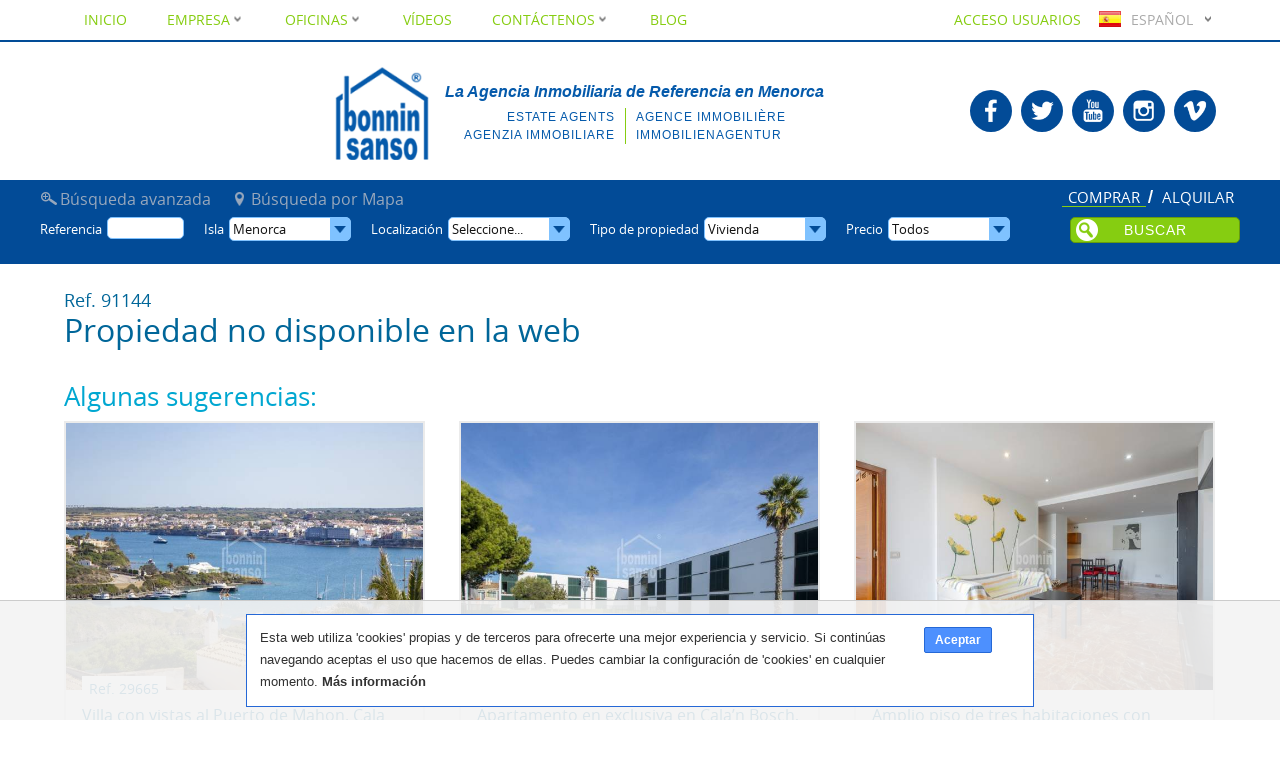

--- FILE ---
content_type: text/html; charset=utf-8
request_url: https://www.bonninsanso.com/es/compra/casa-en-primera-planta-muy-bien-reformada-y-mantenida-centro-mahon-menorca/91144/
body_size: 11387
content:

<!DOCTYPE HTML>
<html lang="es" class="no-js">
<head>
<meta http-equiv="Content-Type" content="text/html; charset=utf-8" />
<title>Propiedad no disponible en la web (91144)</title>
<meta name="description" content="Propiedad no disponible en la web (91144). Encuentra tu hogar. En Bonnin Sanso Agencia Inmobiliaria disponemos de pisos, casas, chalets, casas de campo y..."/>
<meta name="keywords" content="Agencia Inmobiliaria en Menorca, Casas en venta en Menorca, Chalets en venta en Menorca, Villas en venta en Menorca, Casas de campo en venta en Menorca, Fincas en venta en Menorca, Apartamentos en venta en Menorca, Apartamentos en alquiler en Menorca"/>
<meta name="geo.region" content="ES-PM" />
<meta name="geo.placename" content="Mahon" />
<meta name="geo.position" content="39.888756;4.264487" />
<meta name="ICBM" content="39.888756, 4.264487" /> 
<link rel="shortcut icon" href="https://www.bonninsanso.com/static/site/favicon.png" sizes="16x16" type="image/png">
<link rel="alternate" type="application/rss+xml"
      title="Últimas entradas"
      href="https://www.bonninsanso.com/xml/ultimas_entradas.xml">
<link rel="alternate" href="https://www.bonninsanso.com/es/compra/casa-en-primera-planta-muy-bien-reformada-y-mantenida-centro-mahon-menorca/91144/" hreflang="es" />
<link rel="alternate" href="https://www.bonninsanso.com/en/buy/town-house-on-a-first-floor-completely-reformed-in-the-centre-of-mahon-menorca/91144/" hreflang="en" />
<link rel="alternate" href="https://www.bonninsanso.com/de/kaufen/haus-in-mahon-centro/91144/" hreflang="de" />
<link rel="alternate" href="https://www.bonninsanso.com/fr/acheter/en-exclusivite-maison-au-premier-etage-renovee-avec-go-t-et-bien-entretenue-centre-ville-de-mahon-minorque/91144/" hreflang="fr" />
<link rel="alternate" href="https://www.bonninsanso.com/it/comprare/house-in-mahon-centro/91144/" hreflang="it" />
<link rel="alternate" href="https://www.bonninsanso.com/ca/compra/casa-a-mahon-centro/91144/" hreflang="ca" />
<meta name="viewport" content="width=device-width, initial-scale=1.0"/>
<script type="text/javascript">
  document.documentElement.className = 'js';
</script>
<style type="text/css">
@font-face {
    font-family: 'open_sansregular';
    src: url('/static/site/fonts/opensans-regular-webfont.woff2') format('woff2'),
         url('/static/site/fonts/opensans-regular-webfont.woff') format('woff');
    font-weight: normal;
    font-style: normal;
    font-display: swap;
}
@font-face {
    font-family: 'OpenSansBold';
    src: url('/static/site/fonts/opensans-bold-webfont.woff2') format('woff2'),
         url('/static/site/fonts/opensans-bold-webfont.woff') format('woff');
    font-weight: normal;
    font-style: normal;
    font-display: swap;
}
body{font-family: Open Sans,'open_sansregular', sans-serif;font-weight:normal;}strong{font-family: 'OpenSansBold';font-weight: normal;}#slideshow.portada{background:#ccc;}
@media only screen and (min-width:1500px){#slideshow.portada{height: auto;min-height: calc(56.25vw - 30px);}#slideshow.slider{min-height:calc(100vh - 80px);}}
</style>
<link rel="stylesheet" href="https://www.bonninsanso.com/es/107/site.css" type="text/css" />
<script type="text/javascript" src="https://www.bonninsanso.com/es/44/site.js"></script>
  <!-- Google tag (gtag.js) -->
  <script async src="https://www.googletagmanager.com/gtag/js?id=G-608MFLDS9N"
  ></script>
  <script>
    window.dataLayer = window.dataLayer || [];
    function gtag() {
        dataLayer.push(arguments);
    }
    gtag('js', new Date());
    gtag('config', 'G-608MFLDS9N');
  </script>
  <script type="application/ld+json">{
"@context":"http://schema.org",
"@type":"Organization",
"logo":"https://www.bonninsanso.com/static/site/logo_img.png",
"name":"Bonnin Sanso",
"url":"https://www.bonninsanso.com",
"sameAs":[
"https://www.facebook.com/bonninsanso.menorca",
"https://twitter.com/bonninsanso",
"https://www.youtube.com/Fincasbonninsanso",
"https://plus.google.com/111646822644050297333",
"https://vimeo.com/bonninsanso",
"https://www.flickr.com/photos/bonninsansomenorca/",
"https://www.pinterest.com/fincas_menorca/"
]}</script>
</head>
<body>
<div id="contenedor">
  <div id="contenido">
    <div class="centrar">
     <div class="seccion grupo">
 

<div id="listado">
  <div class="titulo">
    <span class="referencia">Ref. 91144</span>
    <span>Propiedad no disponible en la web</span>
    </div>
<div class="pagina zona" id="listado">
  <h3>Algunas sugerencias:</h3>
  <div class="seccion grupo zonas">

    <div class="propiedad col">
    <div class="img-propiedad">
                <a href="https://www.bonninsanso.com/es/compra/villa-con-vistas-al-puerto-de-mahon-cala-llonga-menorca/29665/"
           title="Villa con vistas al Puerto de Mahon. Cala Llonga. Menorca"><noscript><img src="https://images.bonninsanso.com/e/a/propiedades_fotos_569323_w640_h480_wm.jpg" srcset="https://images.bonninsanso.com/8/c/propiedades_fotos_569323_w320_h250_wm.jpg 320w, https://images.bonninsanso.com/e/a/propiedades_fotos_569323_w640_h480_wm.jpg 400w" alt="Villa con vistas al Puerto de Mahon. Cala Llonga. Menorca" /></noscript><img data-sizes="auto" data-big="https://images.bonninsanso.com/8/c/propiedades_fotos_569323_w1200_h900_wm.jpg" alt="Villa con vistas al Puerto de Mahon. Cala Llonga. Menorca" data-src="https://images.bonninsanso.com/e/a/propiedades_fotos_569323_w640_h480_wm.jpg" data-srcset="https://images.bonninsanso.com/8/c/propiedades_fotos_569323_w320_h250_wm.jpg 320w, https://images.bonninsanso.com/e/a/propiedades_fotos_569323_w640_h480_wm.jpg 400w" class="lazyload" /></a>
        </div>
       <div class="nombre-propiedad">      
       <h3><a href="https://www.bonninsanso.com/es/compra/villa-con-vistas-al-puerto-de-mahon-cala-llonga-menorca/29665/"
              title="Villa con vistas al Puerto de Mahon. Cala Llonga. Menorca">
			Villa con vistas al Puerto de Mahon. Cala Llonga. Menorca			<span class="referencia"
                  >Ref. 29665</span></a>
             </h3></div>
            
       <div class="texto-ficha">
       <p>Bonita y privada vivienda ubicada en la zona alta de Cala Llonga, disfrutando de unas vistas dominantes sobre la entrada del Puerto de Mahón.<br />
La vivienda construida a principios del 2000,  ofrece...</p>
       
           <div class="caracteristicas-propiedad">
  <img src="/caracts/dormitorios_web/3.png"
             alt="Dormitorios: 3"
             title="Dormitorios: 3" /><img src="/caracts/banos_web/2.png"
             alt="Baños: 2"
             title="Baños: 2" /><img src="/static/piscina_web.png" alt="Piscina"
               title="Piscina"/><img src="/static/vistas_web.png" alt="Vistas"
               title="Vistas"/><img src="/static/aire_web.png" alt="Aire acondicionado"
               title="Aire acondicionado"/><img src="/static/jardin_web.png" alt="Jardín"
               title="Jardín"/><img src="/static/parking_web.png" alt="Aparcamiento"
               title="Aparcamiento"/><img src="/static/garaje_web.png" alt="Garaje"
               title="Garaje"/><img src="/caracts/construido_web/240.png"
             alt="m² construidos: 240"
             title="m² construidos: 240" /><img src="/caracts/solar_web/688.png"
             alt="m² de solar: 688"
             title="m² de solar: 688" />           </div>
    	    <span class="precio-propiedad"
                  ><span>Precio:</span> 725.000 €<br /><del><span>Precio (antes):</span> 750.000 €</del></span>
           </div>
       <div class="ver-mas"
         ><a href="https://www.bonninsanso.com/es/compra/villa-con-vistas-al-puerto-de-mahon-cala-llonga-menorca/29665/"
             >Más información</a></div>
        <div class="clearer"></div>
       </div>  
    <div class="propiedad col">
    <div class="img-propiedad">
                <a href="https://www.bonninsanso.com/es/compra/apartamento-en-exclusiva-en-cala-n-bosch-ciutadella-de-menorca/36896/"
           title="Apartamento en exclusiva en Cala’n Bosch, Ciutadella de Menorca"><noscript><img src="https://images.bonninsanso.com/2/2/propiedades_fotos_703733_w640_h480_wm.jpg" srcset="https://images.bonninsanso.com/b/f/propiedades_fotos_703733_w320_h250_wm.jpg 320w, https://images.bonninsanso.com/2/2/propiedades_fotos_703733_w640_h480_wm.jpg 400w" alt="Apartamento en exclusiva en Cala’n Bosch, Ciutadella de Menorca" /></noscript><img data-sizes="auto" data-big="https://images.bonninsanso.com/e/9/propiedades_fotos_703733_w1200_h900_wm.jpg" alt="Apartamento en exclusiva en Cala’n Bosch, Ciutadella de Menorca" data-src="https://images.bonninsanso.com/2/2/propiedades_fotos_703733_w640_h480_wm.jpg" data-srcset="https://images.bonninsanso.com/b/f/propiedades_fotos_703733_w320_h250_wm.jpg 320w, https://images.bonninsanso.com/2/2/propiedades_fotos_703733_w640_h480_wm.jpg 400w" class="lazyload" /></a>
        </div>
       <div class="nombre-propiedad">      
       <h3><a href="https://www.bonninsanso.com/es/compra/apartamento-en-exclusiva-en-cala-n-bosch-ciutadella-de-menorca/36896/"
              title="Apartamento en exclusiva en Cala’n Bosch, Ciutadella de Menorca">
			Apartamento en exclusiva en Cala’n Bosch, Ciutadella de Menorca			<span class="referencia"
                  >Ref. 36896</span></a>
             </h3></div>
            
       <div class="texto-ficha">
       <p>Este elegante apartamento con licencia turística representa una excelente oportunidad en Cala'n Bosch, situado a escasos metros de la playa y del reconocido puerto deportivo. Totalmente reformado,...</p>
       
           <div class="caracteristicas-propiedad">
  <img src="/caracts/dormitorios_web/2.png"
             alt="Dormitorios: 2"
             title="Dormitorios: 2" /><img src="/caracts/banos_web/1.png"
             alt="Baños: 1"
             title="Baños: 1" /><img src="/static/piscina_web.png" alt="Piscina"
               title="Piscina"/><img src="/static/amueblado_web.png" alt="Amueblado"
               title="Amueblado"/><img src="/static/aire_web.png" alt="Aire acondicionado"
               title="Aire acondicionado"/><img src="/static/calefaccion_web.png" alt="Calefacción"
               title="Calefacción"/><img src="/static/jardin_web.png" alt="Jardín"
               title="Jardín"/><img src="/caracts/construido_web/80.png"
             alt="m² construidos: 80"
             title="m² construidos: 80" /><img src="/static/ascensor_no_web.png"
               alt="Ascensor: No"
               title="Ascensor: No"/><img src="/static/etv_web.png" alt="Licencia turística"
        title="Licencia turística"/>           </div>
    	    <span class="precio-propiedad"
                  ><span>Precio:</span> 325.000 €</span>
           </div>
       <div class="ver-mas"
         ><a href="https://www.bonninsanso.com/es/compra/apartamento-en-exclusiva-en-cala-n-bosch-ciutadella-de-menorca/36896/"
             >Más información</a></div>
        <div class="clearer"></div>
       </div>  
    <div class="propiedad col">
    <div class="img-propiedad">
                <a href="https://www.bonninsanso.com/es/compra/amplio-piso-de-tres-habitaciones-con-terraza-y-garaje-en-ciutadella-menorca/36971/"
           title="Amplio piso de tres habitaciones con terraza y garaje, en Ciutadella, Menorca"><noscript><img src="https://images.bonninsanso.com/4/5/propiedades_fotos_707914_w640_h480_wm.jpg" srcset="https://images.bonninsanso.com/d/3/propiedades_fotos_707914_w320_h250_wm.jpg 320w, https://images.bonninsanso.com/4/5/propiedades_fotos_707914_w640_h480_wm.jpg 400w" alt="Amplio piso de tres habitaciones con terraza y garaje, en Ciutadella, Menorca" /></noscript><img data-sizes="auto" data-big="https://images.bonninsanso.com/8/6/propiedades_fotos_707914_w1200_h900_wm.jpg" alt="Amplio piso de tres habitaciones con terraza y garaje, en Ciutadella, Menorca" data-src="https://images.bonninsanso.com/4/5/propiedades_fotos_707914_w640_h480_wm.jpg" data-srcset="https://images.bonninsanso.com/d/3/propiedades_fotos_707914_w320_h250_wm.jpg 320w, https://images.bonninsanso.com/4/5/propiedades_fotos_707914_w640_h480_wm.jpg 400w" class="lazyload" /></a>
        </div>
       <div class="nombre-propiedad">      
       <h3><a href="https://www.bonninsanso.com/es/compra/amplio-piso-de-tres-habitaciones-con-terraza-y-garaje-en-ciutadella-menorca/36971/"
              title="Amplio piso de tres habitaciones con terraza y garaje, en Ciutadella, Menorca">
			Amplio piso de tres habitaciones con terraza y garaje, en Ciutadella, Menorca			<span class="referencia"
                  >Ref. 36971</span></a>
             </h3></div>
            
       <div class="texto-ficha">
       <p>EN EXCLUSIVA. Se vende amplio y luminoso piso que cuenta con 3 habitaciones, incluyendo un dormitorio doble con baño en suite, ideal para disfrutar de la máxima comodidad. Dispone de dos baños...</p>
       
           <div class="caracteristicas-propiedad">
  <img src="/caracts/dormitorios_web/3.png"
             alt="Dormitorios: 3"
             title="Dormitorios: 3" /><img src="/caracts/banos_web/2.png"
             alt="Baños: 2"
             title="Baños: 2" /><img src="/static/amueblado_web.png" alt="Amueblado"
               title="Amueblado"/><img src="/static/garaje_web.png" alt="Garaje"
               title="Garaje"/><img src="/caracts/construido_web/87.png"
             alt="m² construidos: 87"
             title="m² construidos: 87" /><img src="/static/ascensor_si_web.png"
               alt="Ascensor: Sí"
               title="Ascensor: Sí"/>           </div>
    	    <span class="precio-propiedad"
                  ><span>Precio:</span> 399.000 €</span>
           </div>
       <div class="ver-mas"
         ><a href="https://www.bonninsanso.com/es/compra/amplio-piso-de-tres-habitaciones-con-terraza-y-garaje-en-ciutadella-menorca/36971/"
             >Más información</a></div>
        <div class="clearer"></div>
       </div>  
  </div>
</div>
    <ul>
        <li><a href="https://www.bonninsanso.com/es/fincas/compra/menorca/tipo/vivienda/"
               >Vivienda para Comprar en Menorca</a></li>
        <li><a href="https://www.bonninsanso.com/es/fincas/compra/menorca/tipo/vivienda/casa/"
               >Casa para Comprar en Menorca</a></li>
        <li><a href="https://www.bonninsanso.com/es/fincas/?i=137&amp;t=1&amp;z=83"
               >Vivienda para Comprar en Mahón (Ciudad), Menorca</a></li>
        <li><a href="https://www.bonninsanso.com/es/fincas/?i=137&amp;t=1&amp;z=15"
               >Vivienda para Comprar en Mahón, Menorca</a></li>
        <li><a href="https://www.bonninsanso.com/es/fincas/?i=137&amp;t=5&amp;z=83"
               >Casa para Comprar en Mahón (Ciudad), Menorca</a></li>
        <li><a href="https://www.bonninsanso.com/es/fincas/?i=137&amp;t=5&amp;z=15"
               >Casa para Comprar en Mahón, Menorca</a></li>
    </ul>
    <div class="clearer"></div>

</div>

             <div class="clearer"></div>
     </div>
         <div class="clearer"></div>
  </div>
      <div class="clearer"></div>
</div>

  <div id="superior">
  <span class="fija_busqueda"></span>
    <div id="menu_busqueda"
         >
<form id="busqueda" action="https://www.bonninsanso.com/es/fincas/"
      method="get" onsubmit="doSubmit(true);">
<div class="formulario">                        
    <input type="hidden" name="pp" value="48">
    <input type="hidden" name="o" value="1">
    <input type="hidden" name="vr" value="2">
    <input type="hidden" id="input_to" name="to"
           value="1">
    <input name="b" id="input_b" type="hidden"
           value="1">

    <ul class="tabs" id="tipo-busqueda">
      <li id="alquiler_li" class="to to2"
          onclick="optionSet(event, 'to', 2)"
          ><a href="https://www.bonninsanso.com/es/fincas/alquiler/menorca/"
              >Alquilar</a></li>
      <li id="compra_li" class="to to1"
          onclick="optionSet(event, 'to', 1)"
          ><a href="https://www.bonninsanso.com/es/fincas/compra/menorca/"
              >Comprar</a></li>

      <li id="avanzada_li"> 
           <a onclick="optionSet(event, 'b', 2)"
              >Búsqueda avanzada</a>
      </li>
      <li id="enmapa_li"><a href="https://www.bonninsanso.com/es/buscadores/compra/menorca/"
        >Búsqueda por Mapa</a></li>
    </ul>
<div class="lap">

<div class="campo"> <span class="titulo_campo">
	Referencia</span>
    <span class="campo_campo"
          ><input id="input_r" name="r"
                  type="text" value=""
                  title="Buscar por referencia"></span>
    </div>

	<div id="desp_select_i" class="campo">
	    <div id="desp_i">
            <span class="titulo_campo">Isla</span>
			<div class="desp">
              <input name="i" id="input_i" type="hidden"
                     value="137">
				<div id="text_i" class="desp_input"
                     onclick="desplegarSelector('i')"
                     >Menorca</div>
				<div id="options_i" class="desp_opciones">
                	<div id="opcion_i_137"
                         class="opcion"
                         onclick="optionSet(event, 'i', 137)"
                         ><a href="https://www.bonninsanso.com/es/fincas/compra/menorca/"
                             title="Vivienda para Comprar en Menorca"
                             >Menorca</a></div>
                	<div id="opcion_i_138"
                         class="opcion"
                         onclick="optionSet(event, 'i', 138)"
                         ><a href="https://www.bonninsanso.com/es/fincas/compra/mallorca/"
                             title="Vivienda para Comprar en Mallorca"
                             >Mallorca</a></div>
				</div>
		    </div>
		</div>
	</div>

    <div id="desp_select_z" class="campo">
    	<div id="desp_z">
            <span class="titulo_campo"
                >Localización</span>
			<div class="desp">
                <input name="z" id="input_z" type="hidden"
                       value="">
				<div id="text_z" class="desp_input"
                     onclick="desplegarSelector('z')"
                     >Seleccione...</div>

				<div id="options_z" class="desp_opciones desp_multi">
                	<div id="opcion_z_22"
                         class="opcion hija_z_16"
                         onclick="optionSelect(event, 'z', 22)"
                         ><a href="https://www.bonninsanso.com/es/fincas/compra/menorca/zona/mercadal-zona/addaya/"
                             title="Vivienda para Comprar en Addaya, Menorca"
                             onclick="return false">
                           Addaya                          </a></div>
                	<div id="opcion_z_23"
                         class="opcion hija_z_1"
                         onclick="optionSelect(event, 'z', 23)"
                         ><a href="https://www.bonninsanso.com/es/fincas/compra/menorca/zona/alayor-zona/alayor-pueblo/"
                             title="Vivienda para Comprar en Alayor (Pueblo), Menorca"
                             onclick="return false">
                           Alayor (Pueblo)                          </a></div>
                	<div id="opcion_z_1"
                         class="opcion hija_z_137"
                         onclick="optionSelect(event, 'z', 1)"
                         ><a href="https://www.bonninsanso.com/es/fincas/compra/menorca/zona/alayor-zona/"
                             title="Vivienda para Comprar en Alayor, Menorca"
                             onclick="return false">
                           <strong>Alayor</strong>
                          </a></div>
                	<div id="opcion_z_24"
                         class="opcion hija_z_18"
                         onclick="optionSelect(event, 'z', 24)"
                         ><a href="https://www.bonninsanso.com/es/fincas/compra/menorca/zona/sant-lluis-zona/alcaufar/"
                             title="Vivienda para Comprar en Alcaufar, Menorca"
                             onclick="return false">
                           Alcaufar                          </a></div>
                	<div id="opcion_z_25"
                         class="opcion hija_z_16"
                         onclick="optionSelect(event, 'z', 25)"
                         ><a href="https://www.bonninsanso.com/es/fincas/compra/menorca/zona/mercadal-zona/arenal/"
                             title="Vivienda para Comprar en Arenal, Menorca"
                             onclick="return false">
                           Arenal                          </a></div>
                	<div id="opcion_z_132"
                         class="opcion hija_z_18"
                         onclick="optionSelect(event, 'z', 132)"
                         ><a href="https://www.bonninsanso.com/es/fincas/compra/menorca/zona/sant-lluis-zona/biniali/"
                             title="Vivienda para Comprar en Biniali, Menorca"
                             onclick="return false">
                           Biniali                          </a></div>
                	<div id="opcion_z_131"
                         class="opcion hija_z_18"
                         onclick="optionSelect(event, 'z', 131)"
                         ><a href="https://www.bonninsanso.com/es/fincas/compra/menorca/zona/sant-lluis-zona/biniancolla/"
                             title="Vivienda para Comprar en Biniancolla, Menorca"
                             onclick="return false">
                           Biniancolla                          </a></div>
                	<div id="opcion_z_28"
                         class="opcion hija_z_10"
                         onclick="optionSelect(event, 'z', 28)"
                         ><a href="https://www.bonninsanso.com/es/fincas/compra/menorca/zona/es-castell-zona/biniarroca/"
                             title="Vivienda para Comprar en Biniarroca, Menorca"
                             onclick="return false">
                           Biniarroca                          </a></div>
                	<div id="opcion_z_127"
                         class="opcion hija_z_18"
                         onclick="optionSelect(event, 'z', 127)"
                         ><a href="https://www.bonninsanso.com/es/fincas/compra/menorca/zona/sant-lluis-zona/binibeca/"
                             title="Vivienda para Comprar en Binibeca, Menorca"
                             onclick="return false">
                           Binibeca                          </a></div>
                	<div id="opcion_z_133"
                         class="opcion hija_z_15"
                         onclick="optionSelect(event, 'z', 133)"
                         ><a href="https://www.bonninsanso.com/es/fincas/compra/menorca/zona/mahon-zona/binicalaf/"
                             title="Vivienda para Comprar en Binicalaf, Menorca"
                             onclick="return false">
                           Binicalaf                          </a></div>
                	<div id="opcion_z_31"
                         class="opcion hija_z_15"
                         onclick="optionSelect(event, 'z', 31)"
                         ><a href="https://www.bonninsanso.com/es/fincas/compra/menorca/zona/mahon-zona/binidali/"
                             title="Vivienda para Comprar en Binidali, Menorca"
                             onclick="return false">
                           Binidali                          </a></div>
                	<div id="opcion_z_134"
                         class="opcion hija_z_16"
                         onclick="optionSelect(event, 'z', 134)"
                         ><a href="https://www.bonninsanso.com/es/fincas/compra/menorca/zona/mercadal-zona/binifabini/"
                             title="Vivienda para Comprar en Binifabini, Menorca"
                             onclick="return false">
                           Binifabini                          </a></div>
                	<div id="opcion_z_516"
                         class="opcion hija_z_15"
                         onclick="optionSelect(event, 'z', 516)"
                         ><a href="https://www.bonninsanso.com/es/fincas/compra/menorca/zona/mahon-zona/binillauti/"
                             title="Vivienda para Comprar en Binillauti, Menorca"
                             onclick="return false">
                           Binillauti                          </a></div>
                	<div id="opcion_z_135"
                         class="opcion hija_z_18"
                         onclick="optionSelect(event, 'z', 135)"
                         ><a href="https://www.bonninsanso.com/es/fincas/compra/menorca/zona/sant-lluis-zona/biniparratx/"
                             title="Vivienda para Comprar en Biniparratx, Menorca"
                             onclick="return false">
                           Biniparratx                          </a></div>
                	<div id="opcion_z_35"
                         class="opcion hija_z_18"
                         onclick="optionSelect(event, 'z', 35)"
                         ><a href="https://www.bonninsanso.com/es/fincas/compra/menorca/zona/sant-lluis-zona/biniparrell/"
                             title="Vivienda para Comprar en Biniparrell, Menorca"
                             onclick="return false">
                           Biniparrell                          </a></div>
                	<div id="opcion_z_36"
                         class="opcion hija_z_18"
                         onclick="optionSelect(event, 'z', 36)"
                         ><a href="https://www.bonninsanso.com/es/fincas/compra/menorca/zona/sant-lluis-zona/binisafua/"
                             title="Vivienda para Comprar en Binisafua, Menorca"
                             onclick="return false">
                           Binisafua                          </a></div>
                	<div id="opcion_z_513"
                         class="opcion hija_z_18"
                         onclick="optionSelect(event, 'z', 513)"
                         ><a href="https://www.bonninsanso.com/es/fincas/compra/menorca/zona/sant-lluis-zona/binisafullet/"
                             title="Vivienda para Comprar en Binisafullet, Menorca"
                             onclick="return false">
                           Binisafullet                          </a></div>
                	<div id="opcion_z_39"
                         class="opcion hija_z_10"
                         onclick="optionSelect(event, 'z', 39)"
                         ><a href="https://www.bonninsanso.com/es/fincas/compra/menorca/zona/es-castell-zona/binisaida/"
                             title="Vivienda para Comprar en Binisaida, Menorca"
                             onclick="return false">
                           Binisaida                          </a></div>
                	<div id="opcion_z_40"
                         class="opcion hija_z_15"
                         onclick="optionSelect(event, 'z', 40)"
                         ><a href="https://www.bonninsanso.com/es/fincas/compra/menorca/zona/mahon-zona/binixica/"
                             title="Vivienda para Comprar en Binixica, Menorca"
                             onclick="return false">
                           Binixica                          </a></div>
                	<div id="opcion_z_41"
                         class="opcion hija_z_9"
                         onclick="optionSelect(event, 'z', 41)"
                         ><a href="https://www.bonninsanso.com/es/fincas/compra/menorca/zona/ciutadella-zona/cala-blanca/"
                             title="Vivienda para Comprar en Cala Blanca, Menorca"
                             onclick="return false">
                           Cala Blanca                          </a></div>
                	<div id="opcion_z_42"
                         class="opcion hija_z_15"
                         onclick="optionSelect(event, 'z', 42)"
                         ><a href="https://www.bonninsanso.com/es/fincas/compra/menorca/zona/mahon-zona/cala-canutells/"
                             title="Vivienda para Comprar en Cala Canutells, Menorca"
                             onclick="return false">
                           Cala Canutells                          </a></div>
                	<div id="opcion_z_44"
                         class="opcion hija_z_10"
                         onclick="optionSelect(event, 'z', 44)"
                         ><a href="https://www.bonninsanso.com/es/fincas/compra/menorca/zona/es-castell-zona/cala-fonduco/"
                             title="Vivienda para Comprar en Cala Fonduco, Menorca"
                             onclick="return false">
                           Cala Fonduco                          </a></div>
                	<div id="opcion_z_48"
                         class="opcion hija_z_12"
                         onclick="optionSelect(event, 'z', 48)"
                         ><a href="https://www.bonninsanso.com/es/fincas/compra/menorca/zona/ferrerias-zona/cala-galdana/"
                             title="Vivienda para Comprar en Cala Galdana, Menorca"
                             onclick="return false">
                           Cala Galdana                          </a></div>
                	<div id="opcion_z_49"
                         class="opcion hija_z_15"
                         onclick="optionSelect(event, 'z', 49)"
                         ><a href="https://www.bonninsanso.com/es/fincas/compra/menorca/zona/mahon-zona/cala-llonga/"
                             title="Vivienda para Comprar en Cala Llonga, Menorca"
                             onclick="return false">
                           Cala Llonga                          </a></div>
                	<div id="opcion_z_50"
                         class="opcion hija_z_15"
                         onclick="optionSelect(event, 'z', 50)"
                         ><a href="https://www.bonninsanso.com/es/fincas/compra/menorca/zona/mahon-zona/cala-mezquida/"
                             title="Vivienda para Comprar en Cala Mezquida, Menorca"
                             onclick="return false">
                           Cala Mezquida                          </a></div>
                	<div id="opcion_z_51"
                         class="opcion hija_z_9"
                         onclick="optionSelect(event, 'z', 51)"
                         ><a href="https://www.bonninsanso.com/es/fincas/compra/menorca/zona/ciutadella-zona/cala-morell/"
                             title="Vivienda para Comprar en Cala Morell, Menorca"
                             onclick="return false">
                           Cala Morell                          </a></div>
                	<div id="opcion_z_529"
                         class="opcion hija_z_16"
                         onclick="optionSelect(event, 'z', 529)"
                         ><a href="https://www.bonninsanso.com/es/fincas/compra/menorca/zona/mercadal-zona/cala-pregonda/"
                             title="Vivienda para Comprar en Cala Pregonda, Menorca"
                             onclick="return false">
                           Cala Pregonda                          </a></div>
                	<div id="opcion_z_53"
                         class="opcion hija_z_10"
                         onclick="optionSelect(event, 'z', 53)"
                         ><a href="https://www.bonninsanso.com/es/fincas/compra/menorca/zona/es-castell-zona/cala-san-esteban/"
                             title="Vivienda para Comprar en Cala San Esteban, Menorca"
                             onclick="return false">
                           Cala San Esteban                          </a></div>
                	<div id="opcion_z_54"
                         class="opcion hija_z_16"
                         onclick="optionSelect(event, 'z', 54)"
                         ><a href="https://www.bonninsanso.com/es/fincas/compra/menorca/zona/mercadal-zona/cala-tirant/"
                             title="Vivienda para Comprar en Cala Tirant, Menorca"
                             onclick="return false">
                           Cala Tirant                          </a></div>
                	<div id="opcion_z_56"
                         class="opcion hija_z_9"
                         onclick="optionSelect(event, 'z', 56)"
                         ><a href="https://www.bonninsanso.com/es/fincas/compra/menorca/zona/ciutadella-zona/calan-blanes/"
                             title="Vivienda para Comprar en Calan Blanes, Menorca"
                             onclick="return false">
                           Calan Blanes                          </a></div>
                	<div id="opcion_z_57"
                         class="opcion hija_z_9"
                         onclick="optionSelect(event, 'z', 57)"
                         ><a href="https://www.bonninsanso.com/es/fincas/compra/menorca/zona/ciutadella-zona/calan-bosch/"
                             title="Vivienda para Comprar en Calan Bosch, Menorca"
                             onclick="return false">
                           Calan Bosch                          </a></div>
                	<div id="opcion_z_58"
                         class="opcion hija_z_9"
                         onclick="optionSelect(event, 'z', 58)"
                         ><a href="https://www.bonninsanso.com/es/fincas/compra/menorca/zona/ciutadella-zona/calan-bruch/"
                             title="Vivienda para Comprar en Calan Bruch, Menorca"
                             onclick="return false">
                           Calan Bruch                          </a></div>
                	<div id="opcion_z_59"
                         class="opcion hija_z_9"
                         onclick="optionSelect(event, 'z', 59)"
                         ><a href="https://www.bonninsanso.com/es/fincas/compra/menorca/zona/ciutadella-zona/calan-busquet/"
                             title="Vivienda para Comprar en Calan Busquet, Menorca"
                             onclick="return false">
                           Calan Busquet                          </a></div>
                	<div id="opcion_z_60"
                         class="opcion hija_z_1"
                         onclick="optionSelect(event, 'z', 60)"
                         ><a href="https://www.bonninsanso.com/es/fincas/compra/menorca/zona/alayor-zona/calan-porter/"
                             title="Vivienda para Comprar en Calan Porter, Menorca"
                             onclick="return false">
                           Calan Porter                          </a></div>
                	<div id="opcion_z_61"
                         class="opcion hija_z_1"
                         onclick="optionSelect(event, 'z', 61)"
                         ><a href="https://www.bonninsanso.com/es/fincas/compra/menorca/zona/alayor-zona/cales-coves/"
                             title="Vivienda para Comprar en Cales Coves, Menorca"
                             onclick="return false">
                           Cales Coves                          </a></div>
                	<div id="opcion_z_62"
                         class="opcion hija_z_9"
                         onclick="optionSelect(event, 'z', 62)"
                         ><a href="https://www.bonninsanso.com/es/fincas/compra/menorca/zona/ciutadella-zona/cales-piques/"
                             title="Vivienda para Comprar en Cales Piques, Menorca"
                             onclick="return false">
                           Cales Piques                          </a></div>
                	<div id="opcion_z_63"
                         class="opcion hija_z_9"
                         onclick="optionSelect(event, 'z', 63)"
                         ><a href="https://www.bonninsanso.com/es/fincas/compra/menorca/zona/ciutadella-zona/cap-d-artrutx/"
                             title="Vivienda para Comprar en Cap D'artrutx, Menorca"
                             onclick="return false">
                           Cap D'artrutx                          </a></div>
                	<div id="opcion_z_64"
                         class="opcion hija_z_18"
                         onclick="optionSelect(event, 'z', 64)"
                         ><a href="https://www.bonninsanso.com/es/fincas/compra/menorca/zona/sant-lluis-zona/cap-den-font/"
                             title="Vivienda para Comprar en Cap Den Font, Menorca"
                             onclick="return false">
                           Cap Den Font                          </a></div>
                	<div id="opcion_z_66"
                         class="opcion hija_z_9"
                         onclick="optionSelect(event, 'z', 66)"
                         ><a href="https://www.bonninsanso.com/es/fincas/compra/menorca/zona/ciutadella-zona/ciutadella-ciudad/"
                             title="Vivienda para Comprar en Ciutadella (Ciudad), Menorca"
                             onclick="return false">
                           Ciutadella (Ciudad)                          </a></div>
                	<div id="opcion_z_9"
                         class="opcion hija_z_137"
                         onclick="optionSelect(event, 'z', 9)"
                         ><a href="https://www.bonninsanso.com/es/fincas/compra/menorca/zona/ciutadella-zona/"
                             title="Vivienda para Comprar en Ciutadella, Menorca"
                             onclick="return false">
                           <strong>Ciutadella</strong>
                          </a></div>
                	<div id="opcion_z_67"
                         class="opcion hija_z_16"
                         onclick="optionSelect(event, 'z', 67)"
                         ><a href="https://www.bonninsanso.com/es/fincas/compra/menorca/zona/mercadal-zona/coves-noves/"
                             title="Vivienda para Comprar en Coves Noves, Menorca"
                             onclick="return false">
                           Coves Noves                          </a></div>
                	<div id="opcion_z_68"
                         class="opcion hija_z_10"
                         onclick="optionSelect(event, 'z', 68)"
                         ><a href="https://www.bonninsanso.com/es/fincas/compra/menorca/zona/es-castell-zona/es-castell-pueblo/"
                             title="Vivienda para Comprar en Es Castell (Pueblo), Menorca"
                             onclick="return false">
                           Es Castell (Pueblo)                          </a></div>
                	<div id="opcion_z_10"
                         class="opcion hija_z_137"
                         onclick="optionSelect(event, 'z', 10)"
                         ><a href="https://www.bonninsanso.com/es/fincas/compra/menorca/zona/es-castell-zona/"
                             title="Vivienda para Comprar en Es Castell, Menorca"
                             onclick="return false">
                           <strong>Es Castell</strong>
                          </a></div>
                	<div id="opcion_z_540"
                         class="opcion hija_z_10"
                         onclick="optionSelect(event, 'z', 540)"
                         ><a href="https://www.bonninsanso.com/es/fincas/compra/menorca/zona/es-castell-zona/es-castell-poligono/"
                             title="Vivienda para Comprar en Es Castell Polígono, Menorca"
                             onclick="return false">
                           Es Castell Polígono                          </a></div>
                	<div id="opcion_z_70"
                         class="opcion hija_z_15"
                         onclick="optionSelect(event, 'z', 70)"
                         ><a href="https://www.bonninsanso.com/es/fincas/compra/menorca/zona/mahon-zona/es-grau/"
                             title="Vivienda para Comprar en Es Grau, Menorca"
                             onclick="return false">
                           Es Grau                          </a></div>
                	<div id="opcion_z_71"
                         class="opcion hija_z_11"
                         onclick="optionSelect(event, 'z', 71)"
                         ><a href="https://www.bonninsanso.com/es/fincas/compra/menorca/zona/es-migjorn-gran-zona/es-migjorn-gran-pueblo/"
                             title="Vivienda para Comprar en Es Migjorn Gran (Pueblo), Menorca"
                             onclick="return false">
                           Es Migjorn Gran (Pueblo)                          </a></div>
                	<div id="opcion_z_11"
                         class="opcion hija_z_137"
                         onclick="optionSelect(event, 'z', 11)"
                         ><a href="https://www.bonninsanso.com/es/fincas/compra/menorca/zona/es-migjorn-gran-zona/"
                             title="Vivienda para Comprar en Es Migjorn Gran, Menorca"
                             onclick="return false">
                           <strong>Es Migjorn Gran</strong>
                          </a></div>
                	<div id="opcion_z_136"
                         class="opcion hija_z_15"
                         onclick="optionSelect(event, 'z', 136)"
                         ><a href="https://www.bonninsanso.com/es/fincas/compra/menorca/zona/mahon-zona/es-murtar/"
                             title="Vivienda para Comprar en Es Murtar, Menorca"
                             onclick="return false">
                           Es Murtar                          </a></div>
                	<div id="opcion_z_74"
                         class="opcion hija_z_12"
                         onclick="optionSelect(event, 'z', 74)"
                         ><a href="https://www.bonninsanso.com/es/fincas/compra/menorca/zona/ferrerias-zona/ferrerias-pueblo/"
                             title="Vivienda para Comprar en Ferrerias (Pueblo), Menorca"
                             onclick="return false">
                           Ferrerias (Pueblo)                          </a></div>
                	<div id="opcion_z_12"
                         class="opcion hija_z_137"
                         onclick="optionSelect(event, 'z', 12)"
                         ><a href="https://www.bonninsanso.com/es/fincas/compra/menorca/zona/ferrerias-zona/"
                             title="Vivienda para Comprar en Ferrerias, Menorca"
                             onclick="return false">
                           <strong>Ferrerias</strong>
                          </a></div>
                	<div id="opcion_z_75"
                         class="opcion hija_z_16"
                         onclick="optionSelect(event, 'z', 75)"
                         ><a href="https://www.bonninsanso.com/es/fincas/compra/menorca/zona/mercadal-zona/fornells/"
                             title="Vivienda para Comprar en Fornells, Menorca"
                             onclick="return false">
                           Fornells                          </a></div>
                	<div id="opcion_z_26"
                         class="opcion hija_z_1"
                         onclick="optionSelect(event, 'z', 26)"
                         ><a href="https://www.bonninsanso.com/es/fincas/compra/menorca/zona/alayor-zona/la-argentina/"
                             title="Vivienda para Comprar en La Argentina, Menorca"
                             onclick="return false">
                           La Argentina                          </a></div>
                	<div id="opcion_z_79"
                         class="opcion hija_z_9"
                         onclick="optionSelect(event, 'z', 79)"
                         ><a href="https://www.bonninsanso.com/es/fincas/compra/menorca/zona/ciutadella-zona/la-caleta/"
                             title="Vivienda para Comprar en La Caleta, Menorca"
                             onclick="return false">
                           La Caleta                          </a></div>
                	<div id="opcion_z_80"
                         class="opcion hija_z_15"
                         onclick="optionSelect(event, 'z', 80)"
                         ><a href="https://www.bonninsanso.com/es/fincas/compra/menorca/zona/mahon-zona/llumesanes/"
                             title="Vivienda para Comprar en Llumesanes, Menorca"
                             onclick="return false">
                           Llumesanes                          </a></div>
                	<div id="opcion_z_81"
                         class="opcion hija_z_9"
                         onclick="optionSelect(event, 'z', 81)"
                         ><a href="https://www.bonninsanso.com/es/fincas/compra/menorca/zona/ciutadella-zona/los-delfines/"
                             title="Vivienda para Comprar en Los Delfines, Menorca"
                             onclick="return false">
                           Los Delfines                          </a></div>
                	<div id="opcion_z_82"
                         class="opcion hija_z_16"
                         onclick="optionSelect(event, 'z', 82)"
                         ><a href="https://www.bonninsanso.com/es/fincas/compra/menorca/zona/mercadal-zona/macaret/"
                             title="Vivienda para Comprar en Macaret, Menorca"
                             onclick="return false">
                           Macaret                          </a></div>
                	<div id="opcion_z_83"
                         class="opcion hija_z_15"
                         onclick="optionSelect(event, 'z', 83)"
                         ><a href="https://www.bonninsanso.com/es/fincas/compra/menorca/zona/mahon-zona/mahon-ciudad/"
                             title="Vivienda para Comprar en Mahón (Ciudad), Menorca"
                             onclick="return false">
                           Mahón (Ciudad)                          </a></div>
                	<div id="opcion_z_15"
                         class="opcion hija_z_137"
                         onclick="optionSelect(event, 'z', 15)"
                         ><a href="https://www.bonninsanso.com/es/fincas/compra/menorca/zona/mahon-zona/"
                             title="Vivienda para Comprar en Mahón, Menorca"
                             onclick="return false">
                           <strong>Mahón</strong>
                          </a></div>
                	<div id="opcion_z_534"
                         class="opcion hija_z_15"
                         onclick="optionSelect(event, 'z', 534)"
                         ><a href="https://www.bonninsanso.com/es/fincas/compra/menorca/zona/mahon-zona/mahon-poligono/"
                             title="Vivienda para Comprar en Mahón Polígono, Menorca"
                             onclick="return false">
                           Mahón Polígono                          </a></div>
                	<div id="opcion_z_86"
                         class="opcion hija_z_16"
                         onclick="optionSelect(event, 'z', 86)"
                         ><a href="https://www.bonninsanso.com/es/fincas/compra/menorca/zona/mercadal-zona/mercadal-pueblo/"
                             title="Vivienda para Comprar en Mercadal (Pueblo), Menorca"
                             onclick="return false">
                           Mercadal (Pueblo)                          </a></div>
                	<div id="opcion_z_16"
                         class="opcion hija_z_137"
                         onclick="optionSelect(event, 'z', 16)"
                         ><a href="https://www.bonninsanso.com/es/fincas/compra/menorca/zona/mercadal-zona/"
                             title="Vivienda para Comprar en Mercadal, Menorca"
                             onclick="return false">
                           <strong>Mercadal</strong>
                          </a></div>
                	<div id="opcion_z_87"
                         class="opcion hija_z_10"
                         onclick="optionSelect(event, 'z', 87)"
                         ><a href="https://www.bonninsanso.com/es/fincas/compra/menorca/zona/es-castell-zona/noria-riera/"
                             title="Vivienda para Comprar en Noria Riera, Menorca"
                             onclick="return false">
                           Noria Riera                          </a></div>
                	<div id="opcion_z_89"
                         class="opcion hija_z_16"
                         onclick="optionSelect(event, 'z', 89)"
                         ><a href="https://www.bonninsanso.com/es/fincas/compra/menorca/zona/mercadal-zona/punta-grossa/"
                             title="Vivienda para Comprar en Punta Grossa, Menorca"
                             onclick="return false">
                           Punta Grossa                          </a></div>
                	<div id="opcion_z_90"
                         class="opcion hija_z_18"
                         onclick="optionSelect(event, 'z', 90)"
                         ><a href="https://www.bonninsanso.com/es/fincas/compra/menorca/zona/sant-lluis-zona/punta-prima/"
                             title="Vivienda para Comprar en Punta Prima, Menorca"
                             onclick="return false">
                           Punta Prima                          </a></div>
                	<div id="opcion_z_91"
                         class="opcion hija_z_9"
                         onclick="optionSelect(event, 'z', 91)"
                         ><a href="https://www.bonninsanso.com/es/fincas/compra/menorca/zona/ciutadella-zona/sa-farola/"
                             title="Vivienda para Comprar en Sa Farola, Menorca"
                             onclick="return false">
                           Sa Farola                          </a></div>
                	<div id="opcion_z_92"
                         class="opcion hija_z_16"
                         onclick="optionSelect(event, 'z', 92)"
                         ><a href="https://www.bonninsanso.com/es/fincas/compra/menorca/zona/mercadal-zona/sa-roca/"
                             title="Vivienda para Comprar en Sa Roca, Menorca"
                             onclick="return false">
                           Sa Roca                          </a></div>
                	<div id="opcion_z_93"
                         class="opcion hija_z_18"
                         onclick="optionSelect(event, 'z', 93)"
                         ><a href="https://www.bonninsanso.com/es/fincas/compra/menorca/zona/sant-lluis-zona/salgar/"
                             title="Vivienda para Comprar en Salgar, Menorca"
                             onclick="return false">
                           Salgar                          </a></div>
                	<div id="opcion_z_141"
                         class="opcion hija_z_15"
                         onclick="optionSelect(event, 'z', 141)"
                         ><a href="https://www.bonninsanso.com/es/fincas/compra/menorca/zona/mahon-zona/san-antonio/"
                             title="Vivienda para Comprar en San Antonio, Menorca"
                             onclick="return false">
                           San Antonio                          </a></div>
                	<div id="opcion_z_17"
                         class="opcion hija_z_15"
                         onclick="optionSelect(event, 'z', 17)"
                         ><a href="https://www.bonninsanso.com/es/fincas/compra/menorca/zona/mahon-zona/san-clemente/"
                             title="Vivienda para Comprar en San Clemente, Menorca"
                             onclick="return false">
                           San Clemente                          </a></div>
                	<div id="opcion_z_97"
                         class="opcion hija_z_18"
                         onclick="optionSelect(event, 'z', 97)"
                         ><a href="https://www.bonninsanso.com/es/fincas/compra/menorca/zona/sant-lluis-zona/sant-lluis-pueblo/"
                             title="Vivienda para Comprar en Sant Lluis (Pueblo), Menorca"
                             onclick="return false">
                           Sant Lluis (Pueblo)                          </a></div>
                	<div id="opcion_z_18"
                         class="opcion hija_z_137"
                         onclick="optionSelect(event, 'z', 18)"
                         ><a href="https://www.bonninsanso.com/es/fincas/compra/menorca/zona/sant-lluis-zona/"
                             title="Vivienda para Comprar en Sant Lluis, Menorca"
                             onclick="return false">
                           <strong>Sant Lluis</strong>
                          </a></div>
                	<div id="opcion_z_98"
                         class="opcion hija_z_10"
                         onclick="optionSelect(event, 'z', 98)"
                         ><a href="https://www.bonninsanso.com/es/fincas/compra/menorca/zona/es-castell-zona/santa-ana/"
                             title="Vivienda para Comprar en Santa Ana, Menorca"
                             onclick="return false">
                           Santa Ana                          </a></div>
                	<div id="opcion_z_99"
                         class="opcion hija_z_9"
                         onclick="optionSelect(event, 'z', 99)"
                         ><a href="https://www.bonninsanso.com/es/fincas/compra/menorca/zona/ciutadella-zona/santandria/"
                             title="Vivienda para Comprar en Santandria, Menorca"
                             onclick="return false">
                           Santandria                          </a></div>
                	<div id="opcion_z_100"
                         class="opcion hija_z_11"
                         onclick="optionSelect(event, 'z', 100)"
                         ><a href="https://www.bonninsanso.com/es/fincas/compra/menorca/zona/es-migjorn-gran-zona/santo-tomas/"
                             title="Vivienda para Comprar en Santo Tomas, Menorca"
                             onclick="return false">
                           Santo Tomas                          </a></div>
                	<div id="opcion_z_102"
                         class="opcion hija_z_15"
                         onclick="optionSelect(event, 'z', 102)"
                         ><a href="https://www.bonninsanso.com/es/fincas/compra/menorca/zona/mahon-zona/serra-morena/"
                             title="Vivienda para Comprar en Serra Morena, Menorca"
                             onclick="return false">
                           Serra Morena                          </a></div>
                	<div id="opcion_z_106"
                         class="opcion hija_z_15"
                         onclick="optionSelect(event, 'z', 106)"
                         ><a href="https://www.bonninsanso.com/es/fincas/compra/menorca/zona/mahon-zona/shangri-la/"
                             title="Vivienda para Comprar en Shangri-La, Menorca"
                             onclick="return false">
                           Shangri-La                          </a></div>
                	<div id="opcion_z_107"
                         class="opcion hija_z_10"
                         onclick="optionSelect(event, 'z', 107)"
                         ><a href="https://www.bonninsanso.com/es/fincas/compra/menorca/zona/es-castell-zona/sol-del-este/"
                             title="Vivienda para Comprar en Sol Del Este, Menorca"
                             onclick="return false">
                           Sol Del Este                          </a></div>
                	<div id="opcion_z_108"
                         class="opcion hija_z_9"
                         onclick="optionSelect(event, 'z', 108)"
                         ><a href="https://www.bonninsanso.com/es/fincas/compra/menorca/zona/ciutadella-zona/son-blanc/"
                             title="Vivienda para Comprar en Son Blanc, Menorca"
                             onclick="return false">
                           Son Blanc                          </a></div>
                	<div id="opcion_z_126"
                         class="opcion hija_z_1"
                         onclick="optionSelect(event, 'z', 126)"
                         ><a href="https://www.bonninsanso.com/es/fincas/compra/menorca/zona/alayor-zona/son-bou/"
                             title="Vivienda para Comprar en Son Bou, Menorca"
                             onclick="return false">
                           Son Bou                          </a></div>
                	<div id="opcion_z_109"
                         class="opcion hija_z_9"
                         onclick="optionSelect(event, 'z', 109)"
                         ><a href="https://www.bonninsanso.com/es/fincas/compra/menorca/zona/ciutadella-zona/son-carrio/"
                             title="Vivienda para Comprar en Son Carrio, Menorca"
                             onclick="return false">
                           Son Carrio                          </a></div>
                	<div id="opcion_z_110"
                         class="opcion hija_z_18"
                         onclick="optionSelect(event, 'z', 110)"
                         ><a href="https://www.bonninsanso.com/es/fincas/compra/menorca/zona/sant-lluis-zona/son-ganxo-son-remei/"
                             title="Vivienda para Comprar en Son Ganxo | Son Remei, Menorca"
                             onclick="return false">
                           Son Ganxo | Son Remei                          </a></div>
                	<div id="opcion_z_111"
                         class="opcion hija_z_9"
                         onclick="optionSelect(event, 'z', 111)"
                         ><a href="https://www.bonninsanso.com/es/fincas/compra/menorca/zona/ciutadella-zona/son-oleo/"
                             title="Vivienda para Comprar en Son Oleo, Menorca"
                             onclick="return false">
                           Son Oleo                          </a></div>
                	<div id="opcion_z_112"
                         class="opcion hija_z_16"
                         onclick="optionSelect(event, 'z', 112)"
                         ><a href="https://www.bonninsanso.com/es/fincas/compra/menorca/zona/mercadal-zona/son-parc/"
                             title="Vivienda para Comprar en Son Parc, Menorca"
                             onclick="return false">
                           Son Parc                          </a></div>
                	<div id="opcion_z_113"
                         class="opcion hija_z_1"
                         onclick="optionSelect(event, 'z', 113)"
                         ><a href="https://www.bonninsanso.com/es/fincas/compra/menorca/zona/alayor-zona/son-tomeo/"
                             title="Vivienda para Comprar en Son Tomeo, Menorca"
                             onclick="return false">
                           Son Tomeo                          </a></div>
                	<div id="opcion_z_114"
                         class="opcion hija_z_10"
                         onclick="optionSelect(event, 'z', 114)"
                         ><a href="https://www.bonninsanso.com/es/fincas/compra/menorca/zona/es-castell-zona/son-vilar/"
                             title="Vivienda para Comprar en Son Vilar, Menorca"
                             onclick="return false">
                           Son Vilar                          </a></div>
                	<div id="opcion_z_116"
                         class="opcion hija_z_1"
                         onclick="optionSelect(event, 'z', 116)"
                         ><a href="https://www.bonninsanso.com/es/fincas/compra/menorca/zona/alayor-zona/son-vitamina/"
                             title="Vivienda para Comprar en Son Vitamina, Menorca"
                             onclick="return false">
                           Son Vitamina                          </a></div>
                	<div id="opcion_z_117"
                         class="opcion hija_z_9"
                         onclick="optionSelect(event, 'z', 117)"
                         ><a href="https://www.bonninsanso.com/es/fincas/compra/menorca/zona/ciutadella-zona/son-xoriguer/"
                             title="Vivienda para Comprar en Son Xoriguer, Menorca"
                             onclick="return false">
                           Son Xoriguer                          </a></div>
                	<div id="opcion_z_123"
                         class="opcion hija_z_10"
                         onclick="optionSelect(event, 'z', 123)"
                         ><a href="https://www.bonninsanso.com/es/fincas/compra/menorca/zona/es-castell-zona/trebaluger/"
                             title="Vivienda para Comprar en Trebaluger, Menorca"
                             onclick="return false">
                           Trebaluger                          </a></div>
                	<div id="opcion_z_124"
                         class="opcion hija_z_10"
                         onclick="optionSelect(event, 'z', 124)"
                         ><a href="https://www.bonninsanso.com/es/fincas/compra/menorca/zona/es-castell-zona/trepuco/"
                             title="Vivienda para Comprar en Trepuco, Menorca"
                             onclick="return false">
                           Trepuco                          </a></div>
                </div>
            </div>
        </div>      
    </div>

    <div id="desp_select_t" class="campo">
      <div id="desp_t">
    <span class="titulo_campo">Tipo de propiedad</span>
		<div class="desp">
          <input name="t" id="input_t" type="hidden"
                 value="1">
			<div id="text_t" class="desp_input"
                  onclick="desplegarSelector('t')"
                  >Vivienda</div>
			<div id="options_t"  class="desp_opciones desp_multi">
                <div id="opcion_t_1"
                     class="opcion selected"
                     onclick="optionSelect(event, 't', 1)"
                     ><a href="https://www.bonninsanso.com/es/fincas/compra/menorca/tipo/vivienda/"
                         title="Vivienda para Comprar en Menorca"
                         onclick="return false"
                         >
                         <strong>Vivienda</strong>
                         </a></div>
                <div id="opcion_t_4"
                     class="opcion selected hija_t_1"
                     onclick="optionSelect(event, 't', 4)"
                     ><a href="https://www.bonninsanso.com/es/fincas/compra/menorca/tipo/vivienda/apartamento-piso/"
                         title="Apartamento/piso para Comprar en Menorca"
                         onclick="return false"
                         >
                         Apartamento/piso                         </a></div>
                <div id="opcion_t_5"
                     class="opcion selected hija_t_1"
                     onclick="optionSelect(event, 't', 5)"
                     ><a href="https://www.bonninsanso.com/es/fincas/compra/menorca/tipo/vivienda/casa/"
                         title="Casa para Comprar en Menorca"
                         onclick="return false"
                         >
                         Casa                         </a></div>
                <div id="opcion_t_6"
                     class="opcion selected hija_t_1"
                     onclick="optionSelect(event, 't', 6)"
                     ><a href="https://www.bonninsanso.com/es/fincas/compra/menorca/tipo/vivienda/chalet/"
                         title="Chalet para Comprar en Menorca"
                         onclick="return false"
                         >
                         Chalet                         </a></div>
                <div id="opcion_t_7"
                     class="opcion selected hija_t_1"
                     onclick="optionSelect(event, 't', 7)"
                     ><a href="https://www.bonninsanso.com/es/fincas/compra/menorca/tipo/vivienda/casa-de-campo/"
                         title="Casa De Campo para Comprar en Menorca"
                         onclick="return false"
                         >
                         Casa De Campo                         </a></div>
                <div id="opcion_t_2"
                     class="opcion"
                     onclick="optionSelect(event, 't', 2)"
                     ><a href="https://www.bonninsanso.com/es/fincas/compra/menorca/tipo/locales/"
                         title="Locales para Comprar en Menorca"
                         onclick="return false"
                         >
                         <strong>Locales</strong>
                         </a></div>
                <div id="opcion_t_27"
                     class="opcion hija_t_2"
                     onclick="optionSelect(event, 't', 27)"
                     ><a href="https://www.bonninsanso.com/es/fincas/compra/menorca/tipo/locales/aparcamiento/"
                         title="Aparcamiento para Comprar en Menorca"
                         onclick="return false"
                         >
                         Aparcamiento                         </a></div>
                <div id="opcion_t_29"
                     class="opcion hija_t_2"
                     onclick="optionSelect(event, 't', 29)"
                     ><a href="https://www.bonninsanso.com/es/fincas/compra/menorca/tipo/locales/bar-restaurante/"
                         title="Bar/restaurante para Comprar en Menorca"
                         onclick="return false"
                         >
                         Bar/restaurante                         </a></div>
                <div id="opcion_t_30"
                     class="opcion hija_t_2"
                     onclick="optionSelect(event, 't', 30)"
                     ><a href="https://www.bonninsanso.com/es/fincas/compra/menorca/tipo/locales/hotel/"
                         title="Hotel para Comprar en Menorca"
                         onclick="return false"
                         >
                         Hotel                         </a></div>
                <div id="opcion_t_31"
                     class="opcion hija_t_2"
                     onclick="optionSelect(event, 't', 31)"
                     ><a href="https://www.bonninsanso.com/es/fincas/compra/menorca/tipo/locales/local/"
                         title="Local para Comprar en Menorca"
                         onclick="return false"
                         >
                         Local                         </a></div>
                <div id="opcion_t_33"
                     class="opcion hija_t_2"
                     onclick="optionSelect(event, 't', 33)"
                     ><a href="https://www.bonninsanso.com/es/fincas/compra/menorca/tipo/locales/negocio/"
                         title="Negocio para Comprar en Menorca"
                         onclick="return false"
                         >
                         Negocio                         </a></div>
                <div id="opcion_t_78"
                     class="opcion hija_t_2"
                     onclick="optionSelect(event, 't', 78)"
                     ><a href="https://www.bonninsanso.com/es/fincas/compra/menorca/tipo/locales/otros/"
                         title="Otros para Comprar en Menorca"
                         onclick="return false"
                         >
                         Otros                         </a></div>
                <div id="opcion_t_3"
                     class="opcion"
                     onclick="optionSelect(event, 't', 3)"
                     ><a href="https://www.bonninsanso.com/es/fincas/compra/menorca/tipo/solar-terreno/"
                         title="Solar/terreno para Comprar en Menorca"
                         onclick="return false"
                         >
                         <strong>Solar/terreno</strong>
                         </a></div>
                <div id="opcion_t_54"
                     class="opcion hija_t_3"
                     onclick="optionSelect(event, 't', 54)"
                     ><a href="https://www.bonninsanso.com/es/fincas/compra/menorca/tipo/solar-terreno/edificable/"
                         title="Edificable para Comprar en Menorca"
                         onclick="return false"
                         >
                         Edificable                         </a></div>
                <div id="opcion_t_55"
                     class="opcion hija_t_3"
                     onclick="optionSelect(event, 't', 55)"
                     ><a href="https://www.bonninsanso.com/es/fincas/compra/menorca/tipo/solar-terreno/no-edificable/"
                         title="No Edificable para Comprar en Menorca"
                         onclick="return false"
                         >
                         No Edificable                         </a></div>
                <div id="opcion_t_56"
                     class="opcion hija_t_3"
                     onclick="optionSelect(event, 't', 56)"
                     ><a href="https://www.bonninsanso.com/es/fincas/compra/menorca/tipo/solar-terreno/rustico/"
                         title="Rústico para Comprar en Menorca"
                         onclick="return false"
                         >
                         Rústico                         </a></div>
                <div id="opcion_t_61"
                     class="opcion hija_t_3"
                     onclick="optionSelect(event, 't', 61)"
                     ><a href="https://www.bonninsanso.com/es/fincas/compra/menorca/tipo/solar-terreno/agricola/"
                         title="Agrícola para Comprar en Menorca"
                         onclick="return false"
                         >
                         Agrícola                         </a></div>
                <div id="opcion_t_82"
                     class="opcion"
                     onclick="optionSelect(event, 't', 82)"
                     ><a href="https://www.bonninsanso.com/es/fincas/compra/menorca/tipo/edificio/"
                         title="Edificio para Comprar en Menorca"
                         onclick="return false"
                         >
                         <strong>Edificio</strong>
                         </a></div>
              </div>
			</div>
        </div>
    </div>
    
   
   <div class="cierre-lap"></div> 
  </div> 

     <div id="desp_select_pz" class="campo"> 
        <div id="desp_pz">
            <span class="titulo_campo" title="Precio €"
                  >Precio</span>
            <div class="desp">
                <input name="pa" id="input_pa" type="hidden">
                <input name="pz" id="input_pz" type="hidden"
                       value="">
                <div id="text_pz" class="desp_input"
                     onclick="desplegarSelector('pz')"
                     >Todos</div>
				<div id="options_pz" class="desp_opciones">
                	<div id="opcion_pz_" class="opcion"
                         onclick="optionSet(event, 'pz', '')"
                         ><a href="https://www.bonninsanso.com/es/fincas/compra/menorca/"
                             title="Vivienda para Comprar en Menorca"
                             >Todos</a></div>
                	<div id="opcion_pz_50000"
                         class="opcion"
                         onclick="optionSet(event, 'pz', 50000)"
                         ><a href="https://www.bonninsanso.com/es/fincas/compra/menorca/precio/-/50000/"
                             title="Vivienda para Comprar en Menorca, Precio hasta 50.000 €"
                             >&lt; 50.000 €</a></div>
                	<div id="opcion_pz_100000"
                         class="opcion"
                         onclick="optionSet(event, 'pz', 100000)"
                         ><a href="https://www.bonninsanso.com/es/fincas/compra/menorca/precio/-/100000/"
                             title="Vivienda para Comprar en Menorca, Precio hasta 100.000 €"
                             >&lt; 100.000 €</a></div>
                	<div id="opcion_pz_150000"
                         class="opcion"
                         onclick="optionSet(event, 'pz', 150000)"
                         ><a href="https://www.bonninsanso.com/es/fincas/compra/menorca/precio/-/150000/"
                             title="Vivienda para Comprar en Menorca, Precio hasta 150.000 €"
                             >&lt; 150.000 €</a></div>
                	<div id="opcion_pz_200000"
                         class="opcion"
                         onclick="optionSet(event, 'pz', 200000)"
                         ><a href="https://www.bonninsanso.com/es/fincas/compra/menorca/precio/-/200000/"
                             title="Vivienda para Comprar en Menorca, Precio hasta 200.000 €"
                             >&lt; 200.000 €</a></div>
                	<div id="opcion_pz_250000"
                         class="opcion"
                         onclick="optionSet(event, 'pz', 250000)"
                         ><a href="https://www.bonninsanso.com/es/fincas/compra/menorca/precio/-/250000/"
                             title="Vivienda para Comprar en Menorca, Precio hasta 250.000 €"
                             >&lt; 250.000 €</a></div>
                	<div id="opcion_pz_300000"
                         class="opcion"
                         onclick="optionSet(event, 'pz', 300000)"
                         ><a href="https://www.bonninsanso.com/es/fincas/compra/menorca/precio/-/300000/"
                             title="Vivienda para Comprar en Menorca, Precio hasta 300.000 €"
                             >&lt; 300.000 €</a></div>
                	<div id="opcion_pz_350000"
                         class="opcion"
                         onclick="optionSet(event, 'pz', 350000)"
                         ><a href="https://www.bonninsanso.com/es/fincas/compra/menorca/precio/-/350000/"
                             title="Vivienda para Comprar en Menorca, Precio hasta 350.000 €"
                             >&lt; 350.000 €</a></div>
                	<div id="opcion_pz_400000"
                         class="opcion"
                         onclick="optionSet(event, 'pz', 400000)"
                         ><a href="https://www.bonninsanso.com/es/fincas/compra/menorca/precio/-/400000/"
                             title="Vivienda para Comprar en Menorca, Precio hasta 400.000 €"
                             >&lt; 400.000 €</a></div>
                	<div id="opcion_pz_450000"
                         class="opcion"
                         onclick="optionSet(event, 'pz', 450000)"
                         ><a href="https://www.bonninsanso.com/es/fincas/compra/menorca/precio/-/450000/"
                             title="Vivienda para Comprar en Menorca, Precio hasta 450.000 €"
                             >&lt; 450.000 €</a></div>
                	<div id="opcion_pz_500000"
                         class="opcion"
                         onclick="optionSet(event, 'pz', 500000)"
                         ><a href="https://www.bonninsanso.com/es/fincas/compra/menorca/precio/-/500000/"
                             title="Vivienda para Comprar en Menorca, Precio hasta 500.000 €"
                             >&lt; 500.000 €</a></div>
                	<div id="opcion_pz_600000"
                         class="opcion"
                         onclick="optionSet(event, 'pz', 600000)"
                         ><a href="https://www.bonninsanso.com/es/fincas/compra/menorca/precio/-/600000/"
                             title="Vivienda para Comprar en Menorca, Precio hasta 600.000 €"
                             >&lt; 600.000 €</a></div>
                	<div id="opcion_pz_700000"
                         class="opcion"
                         onclick="optionSet(event, 'pz', 700000)"
                         ><a href="https://www.bonninsanso.com/es/fincas/compra/menorca/precio/-/700000/"
                             title="Vivienda para Comprar en Menorca, Precio hasta 700.000 €"
                             >&lt; 700.000 €</a></div>
                	<div id="opcion_pz_800000"
                         class="opcion"
                         onclick="optionSet(event, 'pz', 800000)"
                         ><a href="https://www.bonninsanso.com/es/fincas/compra/menorca/precio/-/800000/"
                             title="Vivienda para Comprar en Menorca, Precio hasta 800.000 €"
                             >&lt; 800.000 €</a></div>
                	<div id="opcion_pz_900000"
                         class="opcion"
                         onclick="optionSet(event, 'pz', 900000)"
                         ><a href="https://www.bonninsanso.com/es/fincas/compra/menorca/precio/-/900000/"
                             title="Vivienda para Comprar en Menorca, Precio hasta 900.000 €"
                             >&lt; 900.000 €</a></div>
                	<div id="opcion_pz_1000000"
                         class="opcion"
                         onclick="optionSet(event, 'pz', 1000000)"
                         ><a href="https://www.bonninsanso.com/es/fincas/compra/menorca/precio/-/1000000/"
                             title="Vivienda para Comprar en Menorca, Precio hasta 1.000.000 €"
                             >&lt; 1.000.000 €</a></div>
                	<div id="opcion_pz_1250000"
                         class="opcion"
                         onclick="optionSet(event, 'pz', 1250000)"
                         ><a href="https://www.bonninsanso.com/es/fincas/compra/menorca/precio/-/1250000/"
                             title="Vivienda para Comprar en Menorca, Precio hasta 1.250.000 €"
                             >&lt; 1.250.000 €</a></div>
                	<div id="opcion_pz_1500000"
                         class="opcion"
                         onclick="optionSet(event, 'pz', 1500000)"
                         ><a href="https://www.bonninsanso.com/es/fincas/compra/menorca/precio/-/1500000/"
                             title="Vivienda para Comprar en Menorca, Precio hasta 1.500.000 €"
                             >&lt; 1.500.000 €</a></div>
                	<div id="opcion_pz_1750000"
                         class="opcion"
                         onclick="optionSet(event, 'pz', 1750000)"
                         ><a href="https://www.bonninsanso.com/es/fincas/compra/menorca/precio/-/1750000/"
                             title="Vivienda para Comprar en Menorca, Precio hasta 1.750.000 €"
                             >&lt; 1.750.000 €</a></div>
                	<div id="opcion_pz_2000000"
                         class="opcion"
                         onclick="optionSet(event, 'pz', 2000000)"
                         ><a href="https://www.bonninsanso.com/es/fincas/compra/menorca/precio/-/2000000/"
                             title="Vivienda para Comprar en Menorca, Precio hasta 2.000.000 €"
                             >&lt; 2.000.000 €</a></div>
                	<div id="opcion_pa_2000000"
                         class="opcion"
                         onclick="optionSet(event, 'pz', '');
                                  optionSet(event, 'pa', 2000000);
                                  optionSet(event, 'b', 2)"
                         ><a href="https://www.bonninsanso.com/es/fincas/compra/menorca/precio/2000000/-/"
                             title="Vivienda para Comprar en Menorca, Precio a partir de 2.000.000 €"
                             >&gt; 2.000.000 €</a></div>
				</div>
		    </div>
		</div>
	</div>

    <div><input class="enviar" type="button" onclick="doSubmit()"
               value="Buscar"></div>

<div class="clearer"></div>
</div>


</form>
    </div>

<div id="mostrar-busqueda">
<a href="javascript:void(0);">
<span></span>Búsqueda de Propiedades</a>
</div>
 
  
    <div class="clearer"></div>
  </div>
  
    

 
 
  
 

    <div id="header">
    <div class="centrar">
      <div id="submenus">
        <ul id="idiomas">
         <li><a href="https://www.bonninsanso.com/es/compra/casa-en-primera-planta-muy-bien-reformada-y-mantenida-centro-mahon-menorca/91144/"
                title="Español" id="es"
                class="activo"
                ><span></span>Español            </a>
            <ul>
                <li><a href="https://www.bonninsanso.com/en/buy/town-house-on-a-first-floor-completely-reformed-in-the-centre-of-mahon-menorca/91144/"
                       title="English"
                       id="en"
                       ><span></span>English</a></li>
                <li><a href="https://www.bonninsanso.com/de/kaufen/haus-in-mahon-centro/91144/"
                       title="Deutsch"
                       id="de"
                       ><span></span>Deutsch</a></li>
                <li><a href="https://www.bonninsanso.com/fr/acheter/en-exclusivite-maison-au-premier-etage-renovee-avec-go-t-et-bien-entretenue-centre-ville-de-mahon-minorque/91144/"
                       title="Français"
                       id="fr"
                       ><span></span>Français</a></li>
                <li><a href="https://www.bonninsanso.com/it/comprare/house-in-mahon-centro/91144/"
                       title="Italiano"
                       id="it"
                       ><span></span>Italiano</a></li>
                <li><a href="https://www.bonninsanso.com/ca/compra/casa-a-mahon-centro/91144/"
                       title="Català"
                       id="ca"
                       ><span></span>Català</a></li>
              </ul>
            </li>
        </ul>
        <div id="enlaces"> 
            <a href="https://www.bonninsanso.com/es/usuario/"
               >Acceso usuarios</a>
        </div>
        <div class="clearer"></div>
      </div>
      <div id="menu">
      
      <div id="logo-sticky"><a href="https://www.bonninsanso.com/es/"
                  title="La Agencia Inmobiliaria de Referencia en Menorca"
                  ><img src="/static/site/logo_img.png" 
                  alt="La Agencia Inmobiliaria de Referencia en Menorca"
                  /></a>
                  </div>
      
        <ul id="nav">
          <li><a href="https://www.bonninsanso.com/es/"
                 title="La Agencia Inmobiliaria de Referencia en Menorca"
                                  >Inicio</a></li>
          <li><a href="https://www.bonninsanso.com/es/empresa/"
                                  >Empresa<span></span> 
          </a>
            <ul>
              <li><a href="https://www.bonninsanso.com/es/empresa/"
                                          >Empresa</a></li>
              <li><a href="https://www.bonninsanso.com/es/empresa/comerciales/"
                                          >Nuestro Equipo</a></li>
              <li><a href="https://www.bonninsanso.com/es/empresa/trabaje-con-nosotros/"
                                          >Trabaje con nosotros</a></li>
            </ul>
          </li>
          
          <li><a href="https://www.bonninsanso.com/es/oficinas/"
                                  >Oficinas<span></span>
             </a>
            <ul>
              <li><a href="https://www.bonninsanso.com/es/oficinas/mahon/"
                     title="Oficina en Mahón"
                                          >Mahón</a></li>
              <li><a href="https://www.bonninsanso.com/es/oficinas/ciutadella/"
                     title="Oficina en Ciutadella"
                                          >Ciutadella</a></li>
              <li><a href="https://www.bonninsanso.com/es/oficinas/es-mercadal/"
                     title="Oficina en Es Mercadal"
                                          >Es Mercadal</a></li>
              <li><a href="https://www.bonninsanso.com/es/oficinas/sant-lluis/"
                     title="Oficina en Sant Lluis"
                                          >Sant Lluis</a></li>
              <li><a href="https://www.bonninsanso.com/es/oficinas/cala-millor/"
                     title="Oficina en Cala Millor"
                                          >Cala Millor</a></li>
              <li><a href="https://www.bonninsanso.com/es/oficinas/sa-llosa-homes/"
                     title="Oficina en Sa Llosa Homes"
                                          >Sa Llosa Homes</a></li>
            </ul>
          </li>
         
         <li><a href="https://www.bonninsanso.com/es/videos-propiedades-menorca/"
                                      >Vídeos</a>          </li>
          
          <li><a href="https://www.bonninsanso.com/es/contactenos/"
                 title="Póngase en contacto con nosotros"
                                  >Contáctenos<span></span> 
          </a>
            <ul>
              <li><a href="https://www.bonninsanso.com/es/contactenos/"
                                          >Contáctenos</a></li>
              <li><a href="https://www.bonninsanso.com/es/vender-o-alquilar/"
                                          >Vender o alquilar su propiedad</a></li>
            </ul>
          </li>

          <li> <a href="//www.bonninsanso.com/discoverymenorca/es/"
                  target="_blank">Blog</a></li>
                  </ul>
        <div class="clearer"></div>
      </div>
      <div id="m"><a href="javascript:void(0);">Menú</a></div>
      <div id="close"><a href="javascript:void(0);"><span></span>Cerrar menú</a></div>
  
 
   

      
      <div id="logo-bonnin">
   		<a href="https://www.bonninsanso.com/es/" class="imagen"
            title="La Agencia Inmobiliaria de Referencia en Menorca"
            ><img src="/static/site/logo_img.png" 
                  title="La Agencia Inmobiliaria de Referencia en Menorca"
                  alt="La Agencia Inmobiliaria de Referencia en Menorca"
                  /></a>
           <div id="titulo">
       <span class="slogan"
           >La Agencia Inmobiliaria de Referencia en Menorca</span>
       <span class="bonnin">BONNIN SANSO</span>
       <div class="subtitulos">
                  <a href="https://www.bonninsanso.com/en/"
             title="Menorca's Leading Estate Agents"
             class="iz"><strong>Estate Agents</strong></a> 
          <a href="https://www.bonninsanso.com/fr/"
             title="Menorca's Leading Estate Agents"><strong><i>Agence Immobilière</i></strong></a> 
          <a href="https://www.bonninsanso.com/it/"
             title="Das führende Maklerbüro auf Menorca"
             class="iz"><strong><i>Agenzia Immobiliare</i></strong></a>
          <a href="https://www.bonninsanso.com/de/"
             title="Das führende Maklerbüro auf Menorca">Immobilienagentur</a>    
                  </div>
     </div>
        
	</div>
    
    <div id="redes">
            <a href="https://www.facebook.com/bonninsanso.menorca"
           rel="nofollow" class="facebook"
           title="Bonnin Sanso en Facebook"
           >Bonnin Sanso en Facebook</a>
        <a href="https://twitter.com/bonninsanso"
           rel="nofollow" class="twitter"
           title="Bonnin Sanso en Twitter"
           >Bonnin Sanso en Twitter</a>
        <a href="https://www.youtube.com/Fincasbonninsanso"
           title="Bonnin Sanso en Youtube"
           rel="nofollow" class="youtube"
           >Bonnin Sanso en Youtube</a>
        <a href="https://www.instagram.com/bonninsansomenorca/"
           title="Bonnin Sanso en Instagram"
           rel="nofollow" class="instagram"
           >Bonnin Sanso en Instagram</a>
        <a href="https://vimeo.com/bonninsanso"
           title="Bonnin Sanso en Vimeo"
           rel="nofollow" class="vimeo"
           >Bonnin Sanso en Vimeo</a>
    </div>


          
      <div class="clearer"></div>
    </div>
     
   
    <span class="fija_busqueda"></span>
 
    
  </div>
  
  <div id="footer">
    <div id="submenu">
      <p> <a href="https://www.bonninsanso.com/es/"
                          >Inicio</a> 
      <a href="https://www.bonninsanso.com/es/fincas/"
                  >Búsqueda de Propiedades</a>
      <a href="https://www.bonninsanso.com/es/empresa/"
                  >Empresa</a>
      <a href="https://www.bonninsanso.com/es/oficinas/"
                  >Oficinas</a>
      <a href="https://www.bonninsanso.com/es/videos-propiedades-menorca/"
                  >Galerías</a>
      <a href="https://www.bonninsanso.com/es/contactenos/"
                  >Contáctenos</a>
      <a href="//www.bonninsanso.com/discoverymenorca/es/" target="_blank">Blog</a>
       <span id="telefono"
             ><i>(0034)</i> 971 35 04 05</span>
       </p>
    </div>
        <div class="centrar">
    
    <div class="seccion grupo">
    
    
      <div class="col caja3">
        <h4><a href="https://www.bonninsanso.com/es/promociones/"
            >Promociones</a></h4>
        <h4>Propiedades en venta</h4>
        <ul class="lista">
          <li><a href="https://www.bonninsanso.com/es/fincas/compra/menorca/tipo/vivienda/apartamento-piso/"
                 >Apartamento/piso en venta</a></li>
          <li><a href="https://www.bonninsanso.com/es/fincas/compra/menorca/tipo/vivienda/casa/"
                 >Casa en venta</a></li>
          <li><a href="https://www.bonninsanso.com/es/fincas/compra/menorca/tipo/vivienda/chalet/"
                 >Chalet en venta</a></li>
          <li><a href="https://www.bonninsanso.com/es/fincas/compra/menorca/tipo/vivienda/casa-de-campo/"
                 >Casa De Campo en venta</a></li>
        </ul>
      </div>
      
      
     <div class="col caja3">
        <h4>Propiedades en alquiler</h4>
        <ul class="lista">
          <li><a href="https://www.bonninsanso.com/es/fincas/alquiler/menorca/tipo/vivienda/apartamento-piso/"
                 >Apartamento/piso en alquiler</a></li>
          <li><a href="https://www.bonninsanso.com/es/fincas/alquiler/menorca/tipo/vivienda/casa/"
                 >Casa en alquiler</a></li>
          <li><a href="https://www.bonninsanso.com/es/fincas/alquiler/menorca/tipo/locales/local/"
                 >Local en alquiler</a></li>
        </ul>
      </div>
      
      
     <div class="col caja3">
        <h4>Bonnin Sanso</h4>
        <ul class="lista">
          <li><a href="https://www.bonninsanso.com/es/empresa/">Empresa</a></li>
          <li><a href="https://www.bonninsanso.com/es/oficinas/">Oficinas</a></li>
          <li><a href="https://www.bonninsanso.com/es/contactenos/"
                 title="Póngase en contacto con nosotros"
                 >Contáctenos</a></li>
          <li><a href="https://www.bonninsanso.com/es/sugerencias/"
                 title="Envíenos sus sugerencias"
                 >Sugerencias</a></li>
        </ul>
        

      </div>

      <div class="clearer"></div>

    </div>

<div class="seccion grupo">
     <div class="col caja3">
        <h4>Menorca para vivir</h4>
        <ul class="lista">
         <li><a href="https://www.bonninsanso.com/discoverymenorca/es/turismo-slow-desconectar-para-conectar-con-la-isla/?utm_source=rss&#038;utm_medium=rss&#038;utm_campaign=turismo-slow-desconectar-para-conectar-con-la-isla"
                 >Turismo Slow: desconectar para conectar con la isla</a></li>
         <li><a href="https://www.bonninsanso.com/discoverymenorca/es/sa-llosa-homes-descubre-una-nueva-forma-de-vivir-menorca/?utm_source=rss&#038;utm_medium=rss&#038;utm_campaign=sa-llosa-homes-descubre-una-nueva-forma-de-vivir-menorca"
                 >Sa Llosa Homes: Descubre una nueva forma de vivir Menorca</a></li>
         <li><a href="https://www.bonninsanso.com/discoverymenorca/es/espana-el-mejor-destino-para-teletrabajar-en-el-mundo/?utm_source=rss&#038;utm_medium=rss&#038;utm_campaign=espana-el-mejor-destino-para-teletrabajar-en-el-mundo"
                 >España: el mejor destino para teletrabajar en el mundo</a></li>
        </ul>
      </div>
     <div class="col caja3">
        <h4>Menorca para compartir</h4>
        <ul class="lista">
         <li><a href="https://www.bonninsanso.com/discoverymenorca/es/nuevo-episodio-especial-de-charlas-que-inspiran-con-juan-torres/?utm_source=rss&#038;utm_medium=rss&#038;utm_campaign=nuevo-episodio-especial-de-charlas-que-inspiran-con-juan-torres"
                 >Nuevo episodio especial de Charlas que Inspiran con Juan Torres</a></li>
         <li><a href="https://www.bonninsanso.com/discoverymenorca/es/nuevo-episodio-de-charlas-que-inspiran-con-la-artesana-isabel-mir/?utm_source=rss&#038;utm_medium=rss&#038;utm_campaign=nuevo-episodio-de-charlas-que-inspiran-con-la-artesana-isabel-mir"
                 >Nuevo episodio de Charlas que Inspiran con la artesana Isabel Mir</a></li>
         <li><a href="https://www.bonninsanso.com/discoverymenorca/es/crecer-juntos-jose-pons-ceo-de-bonnin-sanso-en-sa-jarana-menorca/?utm_source=rss&#038;utm_medium=rss&#038;utm_campaign=crecer-juntos-jose-pons-ceo-de-bonnin-sanso-en-sa-jarana-menorca"
                 >Crecer juntos: Jose Pons, CEO de Bonnin Sanso, en Sa Jarana Menorca</a></li>
        </ul>
      </div>
     <div class="col caja3">
        <h4>Menorca para disfrutar</h4>
        <ul class="lista">
         <li><a href="https://www.bonninsanso.com/discoverymenorca/es/cova-de-saigua-un-fascinante-tesoro-subterraneo-en-menorca/?utm_source=rss&#038;utm_medium=rss&#038;utm_campaign=cova-de-saigua-un-fascinante-tesoro-subterraneo-en-menorca"
                 >Cova de s’Aigua: un fascinante tesoro subterráneo en Menorca</a></li>
         <li><a href="https://www.bonninsanso.com/discoverymenorca/es/haz-tu-propia-corona-de-navidad-un-toque-especial-para-tu-hogar/?utm_source=rss&#038;utm_medium=rss&#038;utm_campaign=haz-tu-propia-corona-de-navidad-un-toque-especial-para-tu-hogar"
                 >Haz tu propia corona de Navidad: un toque especial para tu hogar</a></li>
         <li><a href="https://www.bonninsanso.com/discoverymenorca/es/explorando-menorca-en-bicicleta-rutas-para-disfrutar-del-buen-tiempo/?utm_source=rss&#038;utm_medium=rss&#038;utm_campaign=explorando-menorca-en-bicicleta-rutas-para-disfrutar-del-buen-tiempo"
                 >Explorando Menorca en bicicleta: rutas para disfrutar del buen tiempo</a></li>
        </ul>
      </div>

       </div>

      
     
     <div>        
     <span id="redes2">     
        <a href="https://www.facebook.com/bonninsanso.menorca"
           rel="nofollow" class="facebook2"
           title="Bonnin Sanso en Facebook"
           >Bonnin Sanso en Facebook</a>
        <a href="https://twitter.com/bonninsanso"
           rel="nofollow" class="twitter2"
           title="Bonnin Sanso en Twitter"
           >Bonnin Sanso en Twitter</a>
        <a href="https://www.youtube.com/Fincasbonninsanso"
           title="Bonnin Sanso en Youtube"
           rel="nofollow" class="youtube2"
           >Bonnin Sanso en Youtube</a>
        <a href="https://www.instagram.com/bonninsansomenorca/"
           title="Bonnin Sanso en Instagram"
           rel="nofollow" class="instagram2"
           >Bonnin Sanso en Instagram</a>
        <a href="https://vimeo.com/bonninsanso"
           title="Bonnin Sanso en Vimeo"
           rel="nofollow" class="vimeo2"
           >Bonnin Sanso en Vimeo</a>
        <a href="https://www.flickr.com/photos/bonninsansomenorca/"
           title="Bonnin Sanso en Flickr"
           rel="nofollow" class="blogger2"
           >Bonnin Sanso en Flickr</a>
        <a href="https://www.pinterest.com/fincas_menorca/"
           title="Bonnin Sanso en Pinterest"
           rel="nofollow" class="pinterest"
           >Bonnin Sanso en Pinterest</a>
        </span></div>
     
     </div>
    
    
    <div id="cierre">
      <p> 
      <a href="https://www.bonninsanso.com/es/condiciones-legales/"
         rel="nofollow">Disposiciones legales</a>
      <a href="https://www.bonninsanso.com/es/politica-de-calidad/"
         rel="nofollow">Política de calidad</a>
      <a href="https://www.bonninsanso.com/es/cookies/"
         rel="nofollow">Cookies</a>
      <a href="https://www.bonninsanso.com/es/mapa-del-sitio/">Mapa del sitio</a>
      <span id="copy">&copy; Copyright Bonnin Sanso 2018</span> </p>
    </div>
  </div>
  <a class="volver-arriba" href="#"><span>Volver arriba</span></a>
  <div class="clearer"></div>
</div>

<div class="clearer"></div>
<!-- cookies -->
<script type="text/javascript">
mensaje_cookies({
    mensaje: 'Esta web utiliza \'cookies\' propias y de terceros para ofrecerte una mejor experiencia y servicio. Si continúas navegando aceptas el uso que hacemos de ellas. Puedes cambiar la configuración de \'cookies\' en cualquier momento.',
    aceptar: 'Aceptar',
    mas_info: 'Más información',
    url_mas_info: 'https://www.bonninsanso.com/es/cookies/',
});
</script>
</body>
</html>
<!-- 0.2653980255127 -->
